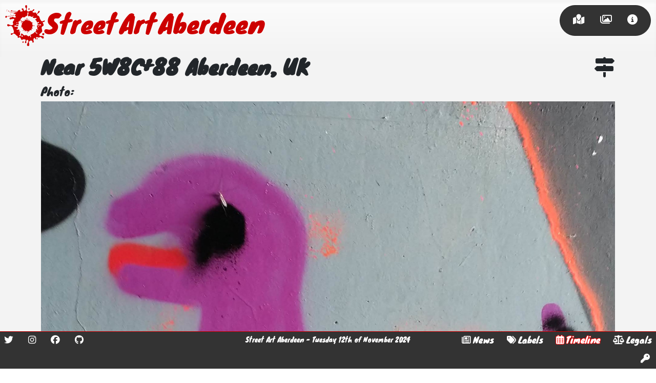

--- FILE ---
content_type: text/html; charset=utf-8
request_url: https://streetartaberdeen.org/timeline/836-3
body_size: 5425
content:
<!DOCTYPE html>
<html lang="en-gb" dir="ltr">

<!-- Mirrored from streetartaberdeen.org/timeline/836-3 by HTTrack Website Copier/3.x [XR&CO'2014], Tue, 12 Nov 2024 21:45:48 GMT -->
<!-- Added by HTTrack --><meta http-equiv="content-type" content="text/html;charset=utf-8" /><!-- /Added by HTTrack -->
<head>
	<meta charset="utf-8">
	<meta name="author" content="Andy Gaskell">
	<meta name="twitter:image" content="../images/large_images/large_image-field-file_id1467_2022-09-28_13-40-06_5627.jpg">
	<meta name="viewport" content="width=device-width, initial-scale=1">
	<meta name="twitter:card" content="summary_large_image">
	<meta name="twitter:title" content="Near 5W8C+88 Aberdeen, UK - Street Art Aberdeen">
	<meta name="twitter:description" content="The timeline lets you see what Street Art has been added recently, showing all items sorted by date added.">
	<meta name="twitter:site" content="@StreetArtAberde">
	<meta name="twitter:creator" content="@AndyGasman">
	<meta property="og:image" content="../images/large_images/large_image-field-file_id1467_2022-09-28_13-40-06_5627.jpg">
	<meta property="og:title" content="Near 5W8C+88 Aberdeen, UK - Street Art Aberdeen">
	<meta property="og:description" content="The timeline lets you see what Street Art has been added recently, showing all items sorted by date added.">
	<meta property="og:url" content="836-3.html">
	<meta property="og:type" content="website">
	<meta name="description" content="The timeline lets you see what Street Art has been added recently, showing all items sorted by date added.">
	<meta name="generator" content="Joomla! - Open Source Content Management">
	<title>Near 5W8C+88 Aberdeen, UK - Street Art Aberdeen</title>
	<link href="../templates/street_art_aberdeen/images/splash_simple.svg" rel="mask-icon" color="#000">
	<link href="../templates/street_art_aberdeen/images/favicon.ico" rel="alternate icon" type="image/vnd.microsoft.icon">

	<link href="../media/system/css/joomla-fontawesome.minf0d4.css?8ed03c" rel="lazy-stylesheet" /><noscript><link href="../media/system/css/joomla-fontawesome.minf0d4.css?8ed03c" rel="stylesheet" /></noscript>
	<link href="../templates/street_art_aberdeen/css/template.minf0d4.css?8ed03c" rel="stylesheet" />
	<link href="../templates/street_art_aberdeen/css/userf0d4.css?8ed03c" rel="stylesheet" />
	<link href="../templates/street_art_aberdeen/css/vendor/joomla-custom-elements/joomla-alert.min44b7.css?0.2.0" rel="stylesheet" />
	<style>#plg_fields_location_location_2 { width: 100%; height: 800px; margin-bottom: 20px; }</style>

	<script type="application/json" class="joomla-script-options new">{"joomla.jtext":{"PLG_FIELDS_LOCATION_SEARCHBOX_PLACEHOLDER":"Search Locations","ERROR":"Error","MESSAGE":"Message","NOTICE":"Notice","WARNING":"Warning","JCLOSE":"Close","JOK":"OK","JOPEN":"Open"},"plg_fields_location_2":{"zoom":"17","center":["57.16575999556922","-2.0792244265464976"],"mapTypeId":"SATELLITE","searchbox":false},"system.paths":{"root":"","rootFull":"https://streetartaberdeen.org/","base":"","baseFull":"https://streetartaberdeen.org/"},"csrf.token":"3766636e1b2106b7ceea2230f88b0b30"}</script>
	<script src="../media/system/js/core.min87f9.js?83f2c9"></script>
	<script src="../media/vendor/jquery/js/jquery.min8a0c.js?3.7.1"></script>
	<script src="../media/legacy/js/jquery-noconflict.min1fec.js?504da4"></script>
	<script src="../templates/street_art_aberdeen/js/template.minf0d4.js?8ed03c" defer></script>
	<script src="../media/system/js/messages.min7adc.js?7a5169" type="module"></script>
	<script src="http://maps.googleapis.com/maps/api/js?libraries=places&amp;key=AIzaSyDmXMhPB4QnspmKY49FP3YnlhRp7_ao1CA&amp;sensor=true"></script>
	<script src="../media/plg_fields_location/plg_fields_locationf0d4.js?8ed03c"></script>
	<script type="application/ld+json">{"@context":"https://schema.org","@graph":[{"@type":"Organization","@id":"https://streetartaberdeen.org/#/schema/Organization/base","name":"Street Art Aberdeen","url":"https://streetartaberdeen.org/"},{"@type":"WebSite","@id":"https://streetartaberdeen.org/#/schema/WebSite/base","url":"https://streetartaberdeen.org/","name":"Street Art Aberdeen","publisher":{"@id":"https://streetartaberdeen.org/#/schema/Organization/base"}},{"@type":"WebPage","@id":"https://streetartaberdeen.org/#/schema/WebPage/base","url":"https://streetartaberdeen.org/timeline/836-3","name":"Near 5W8C+88 Aberdeen, UK - Street Art Aberdeen","description":"The timeline lets you see what Street Art has been added recently, showing all items sorted by date added.","isPartOf":{"@id":"https://streetartaberdeen.org/#/schema/WebSite/base"},"about":{"@id":"https://streetartaberdeen.org/#/schema/Organization/base"},"inLanguage":"en-GB"},{"@type":"Article","@id":"https://streetartaberdeen.org/#/schema/com_content/article/1467","name":"Near 5W8C+88 Aberdeen, UK","headline":"Near 5W8C+88 Aberdeen, UK","inLanguage":"en-GB","isPartOf":{"@id":"https://streetartaberdeen.org/#/schema/WebPage/base"}}]}</script>
	<script>jQuery(document).ready(function($){window.plg_fields_location.registerDisplay(2,"plg_fields_location_location_2");});</script>

	<link rel='author' href='https://plus.google.com/+AndyGaskellUK' />
	<link rel="manifest" href="../manifest.json">
	<!-- Global site tag (gtag.js) - Google Analytics -->
	<script async src="https://www.googletagmanager.com/gtag/js?id=G-CHHW9DCMR5"></script>
	<script>
	window.dataLayer = window.dataLayer || [];
	function gtag(){dataLayer.push(arguments);}
	gtag('js', new Date());

	gtag('config', 'G-CHHW9DCMR5');
	</script>
</head>

<body class="site com_content view-article layout-street_art_aberdeengallerytime no-task itemid-149">
	<header class="header container-header full-width position-sticky sticky-top saa_header">
					<div class="grid-child container-nav">
				<a class="head_logo_link" href="../index.html" title="Street Art Aberdeen">
					<img src="../templates/street_art_aberdeen/images/splash_simple.svg" alt="Street Art Aberdeen splash logo" />
					<div>Street Art Aberdeen</div>
				</a> 
									<div class="saa_menu"><div class="default"><a href="../index.html" ><i class="fas fa-map-marked" ></i></a></div><div class=""><a href="../gallery.html" ><i class="far fa-images" ></i></a></div><div class=""><a href="../about.html" ><i class="fas fa-info-circle" ></i></a></div></div>
							</div>
			</header>

	<main>
		<div id="system-message-container" aria-live="polite"></div>

		
		<div class="com-content-article item-page container" itemscope itemtype="https://schema.org/Article">
		<div class="page-header">
		<h1 itemprop="headline">
			<a style="float: right" href="https://maps.google.com/?q=57.16575999556922,-2.0792244265464976" title="View this location on Google maps" target="_blank"><i class="fa fa-map-signs"></i></a>
			Near 5W8C+88 Aberdeen, UK 
		</h1>
							</div>
			<div itemprop="articleBody" class="com-content-article__body">
		 	</div>
		<div class="fields-container">
	<div class="field-entry photo ">	<div class="field-label ">Photo: </div>
<div class="field-value "><img class="image_field_display" alt="Photo" src="../images/orig_images/image-field-file_id1467_2022-09-28_13-40-06_5627.jpg" /></div>
</div>
<div class="field-entry location ">	<div class="field-label ">Location: </div>
<div class="field-value "><div id="plg_fields_location_location_2"></div></div>
</div>
<div class="field-entry year-created ">	<div class="field-label ">Year created: </div>
<div class="field-value ">2022</div>
</div>
<div class="field-entry medium ">	<div class="field-label ">Medium: </div>
<div class="field-value ">Spray</div>
</div>
<div class="field-entry state ">	<div class="field-label ">State: </div>
<div class="field-value ">Gone</div>
</div></div>				    <ul class="tags list-inline">
                                                                    <li class="list-inline-item tag-150 tag-list0">
                    <a href="../labels/beach-tunnel-north.html" class="btn btn-sm btn-info">
                        Beach tunnel north                    </a>
                </li>
                        </ul>

	
	<h3>Other art nearby, the 20 closest...</h3>
	<script>
	function init() {
		var mapOptions = {};
		var mapElement = document.getElementById('saa-nearby-map');
		var map = new google.maps.Map(mapElement, mapOptions);
		var bounds = new google.maps.LatLngBounds();
			var marker591 = new google.maps.Marker({
			position: {lat:57.165732316226745, lng: -2.0796322557239266}, 
			map: map,
			icon: {
				url: "/images/pin_images/pin_image-field-file_id591_2022-03-08_16-10-46_8996.png", 
				scaledSize: new google.maps.Size(60, 60),
			}
		});
		bounds.extend(marker591.position);
		var infowindow591 = new google.maps.InfoWindow({
			content: "<a href=\"\/gallery\/416\" ><img src='\/images\/small_images\/small_image-field-file_id591_2022-03-08_16-10-46_8996.jpeg' alt='Near 5W8C+74 Aberdeen, UK' \/><\/a>\n" ,map: map
		});
		marker591.addListener('click', function () { 
			infowindow591.open(map, marker591) ;
		});
		infowindow591.close();        
					var marker602 = new google.maps.Marker({
			position: {lat:57.16918032154781, lng: -2.0786228381360905}, 
			map: map,
			icon: {
				url: "/images/pin_images/pin_image-field-file_id602_2022-03-08_16-18-03_7101.png", 
				scaledSize: new google.maps.Size(60, 60),
			}
		});
		bounds.extend(marker602.position);
		var infowindow602 = new google.maps.InfoWindow({
			content: "<a href=\"\/gallery\/348\" ><img src='\/images\/small_images\/small_image-field-file_id602_2022-03-08_16-18-03_7101.jpeg' alt='Near 5W9C+MH Aberdeen, UK' \/><\/a>\n" ,map: map
		});
		marker602.addListener('click', function () { 
			infowindow602.open(map, marker602) ;
		});
		infowindow602.close();        
					var marker590 = new google.maps.Marker({
			position: {lat:57.16576999587329, lng: -2.079483026418474}, 
			map: map,
			icon: {
				url: "/images/pin_images/pin_image-field-file_id590_2022-03-08_16-09-54_3395.png", 
				scaledSize: new google.maps.Size(60, 60),
			}
		});
		bounds.extend(marker590.position);
		var infowindow590 = new google.maps.InfoWindow({
			content: "<a href=\"\/gallery\/426-2\" ><img src='\/images\/small_images\/small_image-field-file_id590_2022-03-08_16-09-54_3395.jpeg' alt='Near Esplanade, Aberdeen AB24 1XL, UK' \/><\/a>\n" ,map: map
		});
		marker590.addListener('click', function () { 
			infowindow590.open(map, marker590) ;
		});
		infowindow590.close();        
					var marker583 = new google.maps.Marker({
			position: {lat:57.16431800686667, lng: -2.0791699684720877}, 
			map: map,
			icon: {
				url: "/images/pin_images/pin_image-field-file_id583_2022-03-08_16-04-27_8401.png", 
				scaledSize: new google.maps.Size(60, 60),
			}
		});
		bounds.extend(marker583.position);
		var infowindow583 = new google.maps.InfoWindow({
			content: "<a href=\"\/gallery\/514-2\" ><img src='\/images\/small_images\/small_image-field-file_id583_2022-03-08_16-04-27_8401.jpeg' alt='Near 5W7C+P8 Aberdeen, UK' \/><\/a>\n" ,map: map
		});
		marker583.addListener('click', function () { 
			infowindow583.open(map, marker583) ;
		});
		infowindow583.close();        
					var marker600 = new google.maps.Marker({
			position: {lat:57.167240753520204, lng: -2.0789494003778985}, 
			map: map,
			icon: {
				url: "/images/pin_images/pin_image-field-file_id600_2022-03-08_16-17-33_9026.png", 
				scaledSize: new google.maps.Size(60, 60),
			}
		});
		bounds.extend(marker600.position);
		var infowindow600 = new google.maps.InfoWindow({
			content: "<a href=\"\/gallery\/411\" ><img src='\/images\/small_images\/small_image-field-file_id600_2022-03-08_16-17-33_9026.jpeg' alt='Near 5W8C+VC Aberdeen, UK' \/><\/a>\n" ,map: map
		});
		marker600.addListener('click', function () { 
			infowindow600.open(map, marker600) ;
		});
		infowindow600.close();        
					var marker601 = new google.maps.Marker({
			position: {lat:57.16727921009283, lng: -2.078925145022794}, 
			map: map,
			icon: {
				url: "/images/pin_images/pin_image-field-file_id601_2022-03-08_16-17-48_1301.png", 
				scaledSize: new google.maps.Size(60, 60),
			}
		});
		bounds.extend(marker601.position);
		var infowindow601 = new google.maps.InfoWindow({
			content: "<a href=\"\/gallery\/572-3\" ><img src='\/images\/small_images\/small_image-field-file_id601_2022-03-08_16-17-48_1301.jpeg' alt='Near 5W8C+WC Aberdeen, UK' \/><\/a>\n" ,map: map
		});
		marker601.addListener('click', function () { 
			infowindow601.open(map, marker601) ;
		});
		infowindow601.close();        
					var marker584 = new google.maps.Marker({
			position: {lat:57.1643243343591, lng: -2.079165678623971}, 
			map: map,
			icon: {
				url: "/images/pin_images/pin_image-field-file_id584_2022-03-08_16-05-04_6786.png", 
				scaledSize: new google.maps.Size(60, 60),
			}
		});
		bounds.extend(marker584.position);
		var infowindow584 = new google.maps.InfoWindow({
			content: "<a href=\"\/gallery\/499\" ><img src='\/images\/small_images\/small_image-field-file_id584_2022-03-08_16-05-04_6786.jpeg' alt='Near 5W7C+P8 Aberdeen, UK' \/><\/a>\n" ,map: map
		});
		marker584.addListener('click', function () { 
			infowindow584.open(map, marker584) ;
		});
		infowindow584.close();        
					var marker599 = new google.maps.Marker({
			position: {lat:57.16728119541312, lng: -2.0789645922931843}, 
			map: map,
			icon: {
				url: "/images/pin_images/pin_image-field-file_id599_2022-03-08_16-17-18_5492.png", 
				scaledSize: new google.maps.Size(60, 60),
			}
		});
		bounds.extend(marker599.position);
		var infowindow599 = new google.maps.InfoWindow({
			content: "<a href=\"\/gallery\/776-3\" ><img src='\/images\/small_images\/small_image-field-file_id599_2022-03-08_16-17-18_5492.jpeg' alt='Near 5W8C+WC Aberdeen, UK' \/><\/a>\n" ,map: map
		});
		marker599.addListener('click', function () { 
			infowindow599.open(map, marker599) ;
		});
		infowindow599.close();        
					var marker1367 = new google.maps.Marker({
			position: {lat:57.16575952703023, lng: -2.079438863713341}, 
			map: map,
			icon: {
				url: "/images/pin_images/pin_image-field-file_id1367_2022-07-25_15-46-15_4403.png", 
				scaledSize: new google.maps.Size(60, 60),
			}
		});
		bounds.extend(marker1367.position);
		var infowindow1367 = new google.maps.InfoWindow({
			content: "<a href=\"\/gallery\/309-5\" ><img src='\/images\/small_images\/small_image-field-file_id1367_2022-07-25_15-46-15_4403.jpeg' alt='Near Esplanade, Aberdeen AB24 1XL, UK' \/><\/a>\n" ,map: map
		});
		marker1367.addListener('click', function () { 
			infowindow1367.open(map, marker1367) ;
		});
		infowindow1367.close();        
					var marker1463 = new google.maps.Marker({
			position: {lat:57.16571245397227, lng: -2.079107524756729}, 
			map: map,
			icon: {
				url: "/images/pin_images/pin_image-field-file_id1463_2022-09-28_13-37-23_8243.png", 
				scaledSize: new google.maps.Size(60, 60),
			}
		});
		bounds.extend(marker1463.position);
		var infowindow1463 = new google.maps.InfoWindow({
			content: "<a href=\"\/gallery\/144-2\" ><img src='\/images\/small_images\/small_image-field-file_id1463_2022-09-28_13-37-23_8243.jpeg' alt='Near 5W8C+79 Aberdeen, UK' \/><\/a>\n" ,map: map
		});
		marker1463.addListener('click', function () { 
			infowindow1463.open(map, marker1463) ;
		});
		infowindow1463.close();        
					var marker1464 = new google.maps.Marker({
			position: {lat:57.16579472284666, lng: -2.079112889174759}, 
			map: map,
			icon: {
				url: "/images/pin_images/pin_image-field-file_id1464_2022-09-28_13-37-50_1780.png", 
				scaledSize: new google.maps.Size(60, 60),
			}
		});
		bounds.extend(marker1464.position);
		var infowindow1464 = new google.maps.InfoWindow({
			content: "<a href=\"\/gallery\/492-3\" ><img src='\/images\/small_images\/small_image-field-file_id1464_2022-09-28_13-37-50_1780.jpeg' alt='Near 5W8C+89 Aberdeen, UK' \/><\/a>\n" ,map: map
		});
		marker1464.addListener('click', function () { 
			infowindow1464.open(map, marker1464) ;
		});
		infowindow1464.close();        
					var marker1468 = new google.maps.Marker({
			position: {lat:57.16572890776182, lng: -2.079432072047531}, 
			map: map,
			icon: {
				url: "/images/pin_images/pin_image-field-file_id1468_2022-09-28_13-48-39_1990.png", 
				scaledSize: new google.maps.Size(60, 60),
			}
		});
		bounds.extend(marker1468.position);
		var infowindow1468 = new google.maps.InfoWindow({
			content: "<a href=\"\/gallery\/654\" ><img src='\/images\/small_images\/small_image-field-file_id1468_2022-09-28_13-48-39_1990.jpeg' alt='Near Esplanade, Aberdeen AB24 1XL, UK' \/><\/a>\n" ,map: map
		});
		marker1468.addListener('click', function () { 
			infowindow1468.open(map, marker1468) ;
		});
		infowindow1468.close();        
					var marker1469 = new google.maps.Marker({
			position: {lat:57.16574124809913, lng: -2.079434754256546}, 
			map: map,
			icon: {
				url: "/images/pin_images/pin_image-field-file_id1469_2022-09-28_14-04-21_3436.png", 
				scaledSize: new google.maps.Size(60, 60),
			}
		});
		bounds.extend(marker1469.position);
		var infowindow1469 = new google.maps.InfoWindow({
			content: "<a href=\"\/gallery\/622-4\" ><img src='\/images\/small_images\/small_image-field-file_id1469_2022-09-28_14-04-21_3436.jpeg' alt='Near Esplanade, Aberdeen AB24 1XL, UK' \/><\/a>\n" ,map: map
		});
		marker1469.addListener('click', function () { 
			infowindow1469.open(map, marker1469) ;
		});
		infowindow1469.close();        
					var marker1369 = new google.maps.Marker({
			position: {lat:57.16575836158815, lng: -2.079138456303673}, 
			map: map,
			icon: {
				url: "/images/pin_images/pin_image-field-file_id1369_2022-07-25_15-46-52_5338.png", 
				scaledSize: new google.maps.Size(60, 60),
			}
		});
		bounds.extend(marker1369.position);
		var infowindow1369 = new google.maps.InfoWindow({
			content: "<a href=\"\/gallery\/884-2\" ><img src='\/images\/small_images\/small_image-field-file_id1369_2022-07-25_15-46-52_5338.jpeg' alt='Near 5W8C+88 Aberdeen, UK' \/><\/a>\n" ,map: map
		});
		marker1369.addListener('click', function () { 
			infowindow1369.open(map, marker1369) ;
		});
		infowindow1369.close();        
					var marker1366 = new google.maps.Marker({
			position: {lat:57.16575040892628, lng: -2.079589067418175}, 
			map: map,
			icon: {
				url: "/images/pin_images/pin_image-field-file_id1366_2022-07-25_15-46-01_4377.png", 
				scaledSize: new google.maps.Size(60, 60),
			}
		});
		bounds.extend(marker1366.position);
		var infowindow1366 = new google.maps.InfoWindow({
			content: "<a href=\"\/gallery\/131\" ><img src='\/images\/small_images\/small_image-field-file_id1366_2022-07-25_15-46-01_4377.jpeg' alt='Near 5W8C+85 Aberdeen, UK' \/><\/a>\n" ,map: map
		});
		marker1366.addListener('click', function () { 
			infowindow1366.open(map, marker1366) ;
		});
		infowindow1366.close();        
					var marker1368 = new google.maps.Marker({
			position: {lat:57.16575219142286, lng: -2.0795997962542345}, 
			map: map,
			icon: {
				url: "/images/pin_images/pin_image-field-file_id1368_2022-07-25_15-46-37_8625.png", 
				scaledSize: new google.maps.Size(60, 60),
			}
		});
		bounds.extend(marker1368.position);
		var infowindow1368 = new google.maps.InfoWindow({
			content: "<a href=\"\/gallery\/836-2\" ><img src='\/images\/small_images\/small_image-field-file_id1368_2022-07-25_15-46-37_8625.jpeg' alt='Near 5W8C+85 Aberdeen, UK' \/><\/a>\n" ,map: map
		});
		marker1368.addListener('click', function () { 
			infowindow1368.open(map, marker1368) ;
		});
		infowindow1368.close();        
					var marker1533 = new google.maps.Marker({
			position: {lat:57.16580885404369, lng: -2.0792856458345965}, 
			map: map,
			icon: {
				url: "/images/pin_images/pin_image-field-file_id1533_2022-11-10_13-57-40_2894.png", 
				scaledSize: new google.maps.Size(60, 60),
			}
		});
		bounds.extend(marker1533.position);
		var infowindow1533 = new google.maps.InfoWindow({
			content: "<a href=\"\/gallery\/672-3\" ><img src='\/images\/small_images\/small_image-field-file_id1533_2022-11-10_13-57-40_2894.jpeg' alt='Near Esplanade, Aberdeen AB24 1XL, UK' \/><\/a>\n" ,map: map
		});
		marker1533.addListener('click', function () { 
			infowindow1533.open(map, marker1533) ;
		});
		infowindow1533.close();        
					var marker1643 = new google.maps.Marker({
			position: {lat:57.165730431003595, lng: -2.079371517397537}, 
			map: map,
			icon: {
				url: "/images/pin_images/pin_image-field-file_id1643_2023-09-05_20-19-50_3917.png", 
				scaledSize: new google.maps.Size(60, 60),
			}
		});
		bounds.extend(marker1643.position);
		var infowindow1643 = new google.maps.InfoWindow({
			content: "<a href=\"\/gallery\/506-3\" ><img src='\/images\/small_images\/small_image-field-file_id1643_2023-09-05_20-19-50_3917.jpeg' alt='Near Esplanade, Aberdeen AB23 8DR, UK' \/><\/a>\n" ,map: map
		});
		marker1643.addListener('click', function () { 
			infowindow1643.open(map, marker1643) ;
		});
		infowindow1643.close();        
					var marker1641 = new google.maps.Marker({
			position: {lat:57.16578063565183, lng: -2.079371517397537}, 
			map: map,
			icon: {
				url: "/images/pin_images/pin_image-field-file_id1641_2023-09-05_20-17-07_6226.png", 
				scaledSize: new google.maps.Size(60, 60),
			}
		});
		bounds.extend(marker1641.position);
		var infowindow1641 = new google.maps.InfoWindow({
			content: "<a href=\"\/gallery\/963-3\" ><img src='\/images\/small_images\/small_image-field-file_id1641_2023-09-05_20-17-07_6226.jpeg' alt='Near Esplanade, Aberdeen AB23 8DR, UK' \/><\/a>\n" ,map: map
		});
		marker1641.addListener('click', function () { 
			infowindow1641.open(map, marker1641) ;
		});
		infowindow1641.close();        
					var marker1640 = new google.maps.Marker({
			position: {lat:57.16574981023823, lng: -2.079449301458969}, 
			map: map,
			icon: {
				url: "/images/pin_images/pin_image-field-file_id1640_2023-09-05_20-16-45_3550.png", 
				scaledSize: new google.maps.Size(60, 60),
			}
		});
		bounds.extend(marker1640.position);
		var infowindow1640 = new google.maps.InfoWindow({
			content: "<a href=\"\/gallery\/192\" ><img src='\/images\/small_images\/small_image-field-file_id1640_2023-09-05_20-16-45_3550.jpeg' alt='Near Esplanade, Aberdeen AB23 8DR, UK' \/><\/a>\n" ,map: map
		});
		marker1640.addListener('click', function () { 
			infowindow1640.open(map, marker1640) ;
		});
		infowindow1640.close();        
			
	const myLatLng = { lat: 57.16575999556922, lng: -2.0792244265464976 };
	new google.maps.Marker({
		position: myLatLng,
		map,
		title: "This artwork is here",
	});

	map.fitBounds(bounds);

	markerMyLocation = new google.maps.Marker();
	const locationButton = document.createElement("button");
	locationButton.textContent = "Go to your current location";
	locationButton.classList.add("custom-map-control-button");
	locationButton.classList.add("btn");
	locationButton.classList.add("btn-primary");
	map.controls[google.maps.ControlPosition.LEFT_BOTTOM].push(locationButton);
	locationButton.addEventListener("click", () => {
		// Try HTML5 geolocation.
		if (navigator.geolocation) {
			navigator.geolocation.getCurrentPosition(
				(position) => {
					const pos = {
						lat: position.coords.latitude,
						lng: position.coords.longitude,
					};
					map.setCenter(pos);
					markerMyLocation.setPosition(pos);   
					markerMyLocation.setMap(map);      
				},
				() => {
						handleLocationError(true, markerMyLocation, map.getCenter());
					}
				);
			} else {
				// Browser doesn't support Geolocation
				handleLocationError(false, markerMyLocation, map.getCenter());
			}
		});
	};
	
	function handleLocationError(browserHasGeolocation, markerMyLocation, pos) {
		markerMyLocation.setPosition(pos);
		markerMyLocation.setContent(
			browserHasGeolocation
			? "Error: The Geolocation service failed."
			: "Error: Your browser doesn't support geolocation."
		);
		markerMyLocation.setMap(map);
	};
	
	google.maps.event.addDomListener(window, "resize", function() { 
		var center = map.getCenter(); 
		google.maps.event.trigger(map, "resize"); 
		map.setCenter(center); 
	});
	


	google.maps.event.addDomListener(window, 'load', init);
	</script>
	<div id='saa-nearby-map' style="height: 820px; width: 100%;"></div> 

	<p>&nbsp;</p>

	<p><a href="../images/ig_images/ig_image-field-file_id1467_2022-09-28_13-40-06_5627.jpg" title="An instagram sized image of this artwork" target="_blank" ><i class="fab fa-instagram"></i> Instagram image</a></p>	<p>&nbsp;</p>

</div>
	
		
	</main>

		<footer class="container-footer footer full-width fixed-bottom">
		<div class="row">
			<div class="pull-left footer_left">
				<div class="flat_menu"><a href="https://twitter.com/streetartabdn" target="_blank" ><i class="fab fa-twitter" ></i></a> <a href="https://www.instagram.com/streetartabdn/" target="_blank" ><i class="fab fa-instagram" ></i></a> <a href="https://facebook.com/streetartabdn" target="_blank" ><i class="fab fa-facebook" ></i></a> <a href="https://github.com/SSOFB/StreetArtAberdeen" target="_blank" ><i class="fab fa-github" ></i></a> </div>
			</div>
			<div class="footer_middle">
				<div class="mod-footer">
	<div class="footer1">Street Art Aberdeen - Tuesday 12th of November 2024</div>
</div>

			</div>
			<div class="pull-right footer_right">
				<div class="flat_menu"><a href="../news.html"  ><i class="far fa-newspaper" ></i><span>News</span></a> <a href="../labels.html"  ><i class="fas fa-tags" ></i><span>Labels</span></a> <a href="../timeline.html"   class="current"><i class="far fa-calendar-alt" ></i><span>Timeline</span></a> <a href="../terms-conditions-and-privacy.html"  ><i class="fas fa-balance-scale" ></i><span>Legals</span></a> <a href="../login.html"  ><i class="fas fa-key" ></i></a> </div>
			</div>
		</div>
	</footer>
	
	</body>

<!-- Mirrored from streetartaberdeen.org/timeline/836-3 by HTTrack Website Copier/3.x [XR&CO'2014], Tue, 12 Nov 2024 21:45:48 GMT -->
</html>